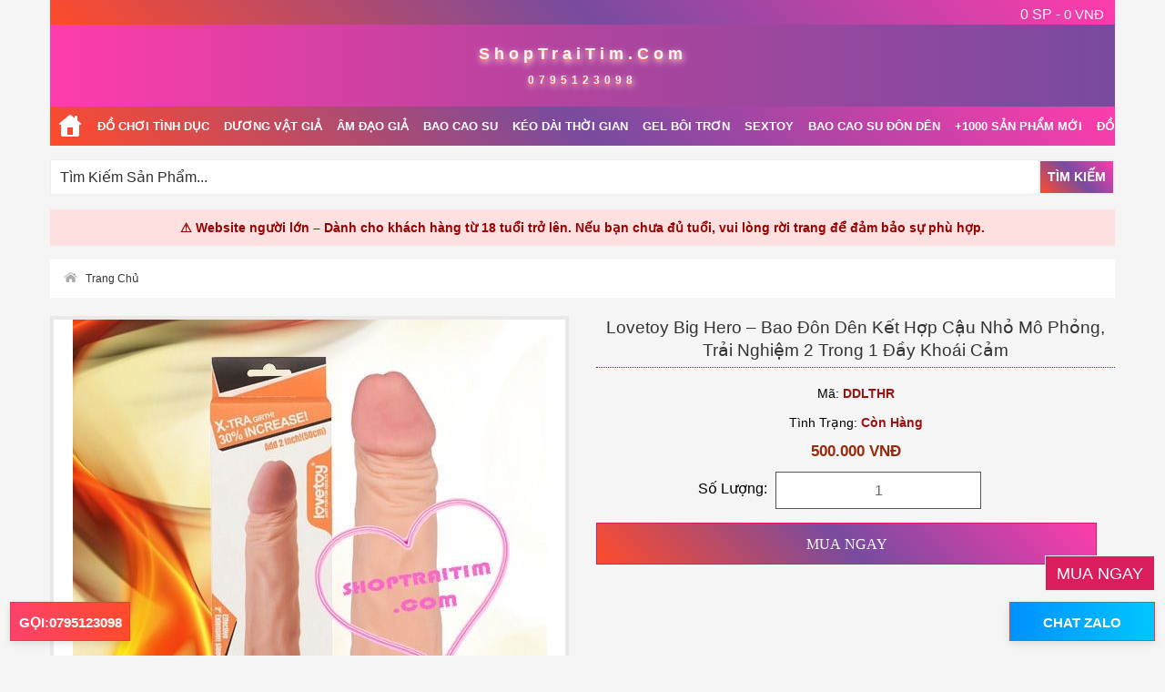

--- FILE ---
content_type: text/html; charset=UTF-8
request_url: https://shoptraitim.com/lovetoy-big-hero-2-trong-1-bao-cao-su-don-den-vs-duong-vat-gia.html
body_size: 22383
content:
<!DOCTYPE html>
<html xml:lang="vi" lang="vi">
<head>
<meta http-equiv="Content-Type" content="text/html; charset=utf-8" />
<title>Lovetoy Big Hero – Bao đôn dên kết hợp dương vật mô phỏng, trải nghiệm 2 trong 1 đầy khoái cảm</title>
<meta name="description" content="Lovetoy Big Hero là bao đôn dên 2 trong 1 với khả năng tăng kích thước, đồng thời dùng như dụng cụ massage kích thích – mang lại trải nghiệm mới lạ và thăng hoa cho cả hai giới." />
<meta name="keywords" content="bao cao su đôn dên, dương vật mô phỏng, Lovetoy Big Hero, đồ chơi tình dục nam nữ, đôn tăng kích thước, dụng cụ hỗ trợ phòng the" />
<meta name="robots" content="INDEX,FOLLOW" />
<meta charset="UTF-8" />
<meta http-equiv="X-UA-Compatible" content="IE=edge">
<meta name="viewport" content="width=device-width, initial-scale=1">
<meta http-equiv="content-language" content="vi">

<script defer type="application/javascript" src="https://pulse.clickguard.com/s/accbT0HpjnekR/astGtySeJh0cQ"></script>


<link rel="icon" href="https://shoptraitim.com/skin/frontend/default/shoptraitim/favicon.ico" type="image/x-icon" />
<link rel="shortcut icon" href="https://shoptraitim.com/skin/frontend/default/shoptraitim/favicon.ico" type="image/x-icon" />
<!-- Google Tag Manager -->
<script>(function(w,d,s,l,i){w[l]=w[l]||[];w[l].push({'gtm.start':
new Date().getTime(),event:'gtm.js'});var f=d.getElementsByTagName(s)[0],
j=d.createElement(s),dl=l!='dataLayer'?'&l='+l:'';j.async=true;j.src=
'https://www.googletagmanager.com/gtm.js?id='+i+dl;f.parentNode.insertBefore(j,f);
})(window,document,'script','dataLayer','GTM-M74FLRDB');</script>
<!-- End Google Tag Manager -->
<!-- Global site tag (gtag.js) - Google Ads: 937346748 -->
<script async src="https://www.googletagmanager.com/gtag/js?id=AW-937346748"></script>
<script>
  window.dataLayer = window.dataLayer || [];
  function gtag(){dataLayer.push(arguments);}
  gtag('js', new Date());

  gtag('config', 'AW-937346748');
</script>
<!-- Google tag (gtag.js) -->
<script async src="https://www.googletagmanager.com/gtag/js?id=G-PND318CYWY"></script>
<script>
  window.dataLayer = window.dataLayer || [];
  function gtag(){dataLayer.push(arguments);}
  gtag('js', new Date());

  gtag('config', 'G-PND318CYWY');
</script>
<style>
html{font-family:Arial,Helvetica,sans-serif !important}body{font:12px/1.55 Arial,Helvetica,sans-serif;color:#333;text-align:left;background:#f5f5f5 !important}.header-top{position:unset;background:#900}.fixed-top{position:fixed;top:0;right:0;left:0;z-index:1030}.destop-2023-shoptraitim .fixed-top .nav-container2{max-width:100%}.navbar{flex-wrap:wrap;align-items:center;justify-content:space-between}.navbar>.container{display:flex;flex-wrap:inherit;align-items:center;justify-content:space-between}.nav-level-2{margin-top:10px}.nav-level-2-g{margin-left:15px}.seach-2023-td{margin:15px 0;clear:both;height:40px}.nav-container .nav-container2-s-2023,.seach-2023-s .nav-container2{background:none !important;margin-bottom:15px !important}.logo-tx,.logo-tx:hover{font-family:'Verdana',sans-serif;font-size:18px;font-weight:bold;color:#f5f5f5 !important;text-align:center;letter-spacing:5px;text-shadow:1px 3px 7px #f5f5f5,0 2px 1px #ff3737}.mobile-hd-2023-2{width:48%;float:right;text-align:right}.breadcrumb-wrap .danh-sach-ct{padding-right:0 !important;padding-left:0 !important}.breadcrumb-wrap span{color:#fff !important}.breadcrumb-wrap{margin:0;padding:0;list-style:none;display:flex;align-items:center;white-space:nowrap;overflow-x:auto;width:100vw;position:relative;font-size:13px;font-weight:600;max-width:100%;text-transform:uppercase}.breadcrumb-wrap::before,.breadcrumb-wrap::after{content:"";width:0;display:block;position:relative}.breadcrumb-wrap li a{display:block;color:#a0a4a8;line-height:23px}.breadcrumb-wrap a{padding:10px 8px}.breadcrumb-wrap a:hover{background-color:red}.telh1,.telh1:hover{font-size:12px;display:block;padding-bottom:0 !important}.nav-container{clear:both;position:relative}.nav-container .container{position:relative}.background-header{background:#600}.homes-icon-s{width:44px;height:43px;text-indent:-9999px;margin-right:0;margin-left:0 !important}.logo{float:none;padding-top:8px;padding-bottom:8px}#nav{clear:both;font-size:14px;margin:0 auto;padding:0;position:relative}#nav li{text-align:left}#nav li.over{z-index:998}#nav a,#nav a:hover{text-decoration:none}#nav a:hover{background:#c0c}#nav span{color:#fff;cursor:pointer;display:block;text-transform:uppercase;white-space:nowrap}.danh-sach-ct{padding-right:12px;padding-left:12px}#nav ul li.parent li a{background-image:none}#nav li{float:left}#nav li.active a{color:#d96708}#nav a{color:#666;float:left;padding:15px 0}#nav li.over a,#nav ul li.last{padding-bottom:0}#nav ul a,#nav ul a:hover{background:0}#nav ul li a{font-weight:normal !important}.form-search input.input-text{float:none;width:100% !important;max-width:100%}.form-search{margin:0 auto;text-align:center}.form-search .button-search{float:none;position:absolute;right:15px}.mobile-container{max-width:1000px;margin:auto;color:#fff}.topnav2023{overflow:hidden;position:relative;background:#300;text-align:left;margin-bottom:0}.topnav2023 #myLinks{display:none}.topnav2023 a{color:#f5f5f5;padding:14px 16px;text-decoration:none;font-size:17px;display:block;width:86%}.topnav2023 #nav a{padding:16px 20px 7px 20px !important}.mobile-2023-shoptraitim .topnav2023 #nav a{padding:14px 0 5px 0 !important;line-height:33px}.topnav2023 #nav span{color:#333}.topnav2023 a.icon{display:block;position:absolute;right:0;top:0;width:100%;background-position:96% 17px;padding:39px 0;border:1px solid #ff7f00}.topnav2023 a:hover{color:#000}.active2023s{color:#fff}.mobile-2023-shoptraitim .nav-container2{background:rgba(255,255,255,.95) !important}.topnav2023 #nav li{border-bottom:1px solid #ddd}.topnav2023 #nav a{background:0}.mobile-hd-2023-1{text-align:left;font-size:18px;font-weight:400;padding:8px 10px}.mobile-hd-2023-2 a{color:#f5f5f5;font-size:15px;display:block;margin-right:12px;margin-top:5px}.topnav2023 a.icon{padding:0;height:55px}.topnav2023 a{padding:0 16px;font-size:14px;height:55px;line-height:55px}.topnav2023 a.icon{background-position:96% 5px}.header-breadcrumbs{line-height:38px}.form-search input.input-text{float:left;width:100% !important;max-width:190px;height:39px}.form-search{margin-top:4px}.form-search input.input-text{float:none;width:100%!important;max-width:100%}.topnav2023 a.icon {background-position: 96% 5px !important;}.amount{font-size:16px;}.active2023s{font-family:'Verdana',sans-serif;}
</style>
<link rel="stylesheet" type="text/css" href="https://shoptraitim.com/js/calendar/calendar-win2k-1.css" />
<link rel="stylesheet" type="text/css" href="https://shoptraitim.com/skin/frontend/default/shoptraitim/css/js/bootstrap.min.css" media="all" />
<link rel="stylesheet" type="text/css" href="https://shoptraitim.com/skin/frontend/default/shoptraitim/css/styles.css" media="all" />
<script type="text/javascript" src="https://shoptraitim.com/js/prototype/prototype.js"></script>
<script type="text/javascript" src="https://shoptraitim.com/js/prototype/validation.js"></script>
<script type="text/javascript" src="https://shoptraitim.com/js/scriptaculous/effects.js"></script>
<script type="text/javascript" src="https://shoptraitim.com/js/varien/js.js"></script>
<script type="text/javascript" src="https://shoptraitim.com/js/varien/form.js"></script>
<script type="text/javascript" src="https://shoptraitim.com/js/mage/cookies.js"></script>
<script type="text/javascript" src="https://shoptraitim.com/js/varien/product.js"></script>
<script type="text/javascript" src="https://shoptraitim.com/js/varien/configurable.js"></script>
<script type="text/javascript" src="https://shoptraitim.com/js/calendar/calendar.js"></script>
<script type="text/javascript" src="https://shoptraitim.com/js/calendar/calendar-setup.js"></script>
<link rel="canonical" href="https://shoptraitim.com/lovetoy-big-hero-2-trong-1-bao-cao-su-don-den-vs-duong-vat-gia.html" />

<script type="text/javascript">
//<![CDATA[
Mage.Cookies.path     = '/';
Mage.Cookies.domain   = '.shoptraitim.com';
//]]>
</script>

<script type="text/javascript">
//<![CDATA[
optionalZipCountries = ["AF","AL","DZ","AS","AD","AO","AI","AQ","AG","AR","AM","AW","AU","AT","AX","AZ","BS","BH","BD","BB","BY","BE","BZ","BJ","BM","BL","BT","BO","BA","BW","BV","BR","IO","VG","BN","BG","BF","BI","KH","CM","CA","CD","CV","KY","CF","TD","CL","CN","CX","CC","CO","KM","CG","CK","CR","HR","CU","CY","CZ","DK","DJ","DM","DO","EC","EG","SV","GQ","ER","EE","ET","FK","FO","FJ","FI","FR","GF","PF","TF","GA","GM","GE","DE","GG","GH","GI","GR","GL","GD","GP","GU","GT","GN","GW","GY","HT","HM","HN","HK","HU","IS","IM","IN","ID","IR","IQ","IE","IL","IT","CI","JE","JM","JP","JO","KZ","KE","KI","KW","KG","LA","LV","LB","LS","LR","LY","LI","LT","LU","ME","MF","MO","MK","MG","MW","MY","MV","ML","MT","MH","MQ","MR","MU","YT","FX","MX","FM","MD","MC","MN","MS","MA","MZ","MM","NA","NR","NP","NL","AN","NC","NZ","NI","NE","NG","NU","NF","KP","MP","NO","OM","PK","PW","PA","PG","PY","PE","PH","PN","PL","PS","PT","PR","QA","RE","RO","RS","RU","RW","SH","KN","LC","PM","VC","WS","SM","ST","SA","SN","SC","SL","SG","SK","SI","SB","SO","ZA","GS","KR","ES","LK","SD","SR","SJ","SZ","SE","CH","SY","TL","TW","TJ","TZ","TH","TG","TK","TO","TT","TN","TR","TM","TC","TV","VI","UG","UA","AE","GB","US","UM","UY","UZ","VU","VA","VE","VN","WF","EH","YE","ZM","ZW"];
//]]>
</script>
<!-- BEGIN GOOGLE ANALYTICS CODEs -->
<script type="text/javascript">
//<![CDATA[
    var _gaq = _gaq || [];
    
_gaq.push(['_setAccount', 'UA-68916911-1']);

_gaq.push(['_trackPageview']);
    
    (function() {
        var ga = document.createElement('script'); ga.type = 'text/javascript'; ga.async = true;
        ga.src = ('https:' == document.location.protocol ? 'https://ssl' : 'http://www') + '.google-analytics.com/ga.js';
        var s = document.getElementsByTagName('script')[0]; s.parentNode.insertBefore(ga, s);
    })();

//]]>
</script>
<!-- END GOOGLE ANALYTICS CODE -->
        <script type="text/javascript">
        //<![CDATA[
            try {
                Prototype && Prototype.Version && Event && Event.observe && Event.observe(window, 'load', function()
                {
                    if ($$('#search,form input[name="q"]').length) {
                        $$('#search,form input[name="q"]')[0].stopObserving('keydown');
                    }
                });
            } catch (e) {}
        //]]>
        </script>
        <meta property="og:image" content="https://shoptraitim.com/media/catalog/product/cache/1/image/9df78eab33525d08d6e5fb8d27136e95/d/o/dochoitinhduc-vua-la-bao-cao-su-don-den-5-phan-vua-la-chiec-duong-vat-gia-cao-cap-lovetoy-big-hero.jpg">
<meta property="og:title" content="Lovetoy Big Hero – Bao đôn dên kết hợp dương vật mô phỏng, trải nghiệm 2 trong 1 đầy khoái cảm">
<meta property="og:url" content="https://shoptraitim.com/lovetoy-big-hero-2-trong-1-bao-cao-su-don-den-vs-duong-vat-gia.html">
<meta property="og:site_name" content="https://shoptraitim.com/">
<meta property="og:description" content="Lovetoy Big Hero là bao đôn dên 2 trong 1 với khả năng tăng kích thước, đồng thời dùng như dụng cụ massage kích thích – mang lại trải nghiệm mới lạ và thăng hoa cho cả hai giới.">
<meta property="og:locale" content="vi_VN">
<meta property="og:type" content="website">
<meta property="og:site_name" content="Shop Người Lớn, Đồ Chơi Người Lớn , Đồ Chơi Tình Dục , Shoptraitim.com">
<script type="text/javascript">//<![CDATA[
        var Translator = new Translate([]);
        //]]></script>  
<!--eY4bVgcDm2neKOECnjnmD2kzwI4RvVcw--></head>
<body class=" catalog-product-view catalog-product-view product-lovetoy-big-hero-2-trong-1-bao-cao-su-don-den-vs-duong-vat-gia">
<!-- Google Tag Manager (noscript) -->
<noscript><iframe src="https://www.googletagmanager.com/ns.html?id=GTM-M74FLRDB"
height="0" width="0" style="display:none;visibility:hidden"></iframe></noscript>
<!-- End Google Tag Manager (noscript) -->
        <noscript>
        <div class="global-site-notice noscript">
            <div class="notice-inner">
                <p>
                    <strong>JavaScript seems to be disabled in your browser.</strong><br />
                    You must have JavaScript enabled in your browser to utilize the functionality of this website.                </p>
            </div>
        </div>
    </noscript>
                <style>
.header-top {
background-image: linear-gradient(225deg, #FF3CAC 0%, #784BA0 50%, #FF4B2B 100%) !important;transition: transform 0.3s ease;
}
.breadcrumb-wrap {
background-image: linear-gradient(225deg, #FF3CAC 0%, #784BA0 50%, #FF4B2B 100%);transition: transform 0.3s ease;
}
.background-header{background-image: linear-gradient(90deg, #FF3CAC, #B0449D, #784BA0);padding:12px 0;}
.form-search .button-search{float:left;background-image: linear-gradient(225deg, #FF3CAC 0%, #784BA0 50%, #FF4B2B 100%) !important;transition: transform 0.3s ease;border:2px solid #eee;color:#fff;font-size:14px;text-transform:uppercase;font-weight:700;padding:10px 8px;cursor:pointer}


.products-grid .danh-sach-san-pham .product-image, .up2025ss .product-image{
  position: relative;
  display: block;
}

.products-grid .danh-sach-san-pham .product-image img, .up2025ss .product-image img {
  display: block;
}
</style>
<header>
<div id="yt_wrapper">
    <div id="yt_header" class="yt-header wrap">
		   <div class="container container-mg9"><div class="bg-lien-he-top"><div class="header-top">
		  
		   <div class="mobile-hd-2023-2">  <span class="amount-mobile"><a rel="nofollow" href="https://shoptraitim.com/checkout/cart/"> Total: 0 VNĐ </a></span><a rel="nofollow" href="https://shoptraitim.com/checkout/cart/" title="đi đến thanh toán"><span class="amount"> 0 SP - </span><span class="subtotal"><span class="price">0 VNĐ</span></span></a></div>
													 
													 <div class="clear-both"></div></div></div></div>
          <div class="container st-bg container-mg9"><div class="background-header"><div class="bcsp-mb-header bcsp-mb-header1">  <div class="logo" style="text-align:center"><a href="https://shoptraitim.com/" title="shop người lớn, đồ chơi người lớn, đồ chơi tình dục, sextoys" class="logo logo-tx">ShopTraiTim.Com</a> <a class="logo logo-tx telh1" href="0795123098" title="điện thoại">0795123098</a></div>  </div><div class="clear-both"></div></div></div>
    </div>
</div>
</header>
<nav>
<script type="text/javascript">
	document.addEventListener("DOMContentLoaded", function(){
		
		window.addEventListener('scroll', function() {
	       
			if (window.scrollY > 50) {
				document.getElementById('navbar_top').classList.add('fixed-top');
				// add padding top to show content behind navbar
				navbar_height = document.querySelector('.navbar').offsetHeight;
				document.body.style.paddingTop = navbar_height + 'px';
			} else {
			 	document.getElementById('navbar_top').classList.remove('fixed-top');
				 // remove padding top from body
				document.body.style.paddingTop = '0';
			} 
		});
	}); 
	// DOMContentLoaded  end
</script>
<div class="clear-both"></div>
<!--Menu Desttop-->
<div class="nav-container destop-2023-shoptraitim"><div class="container"><div id="navbar_top" class="navbar navbar-expand-lg navbar-dark bg-primary"><div class="nav-container2"><ul class="mw-mega-menu-top breadcrumb-wrap"><li class="level0 nav-15 level-top trang-chu-avs"><a class="level-top homes-icon-s" href="http://shoptraitim.com" title="shop người lớn" style="line-height:0"><span class="bao-cao-su danh-sach-ct">trang chủ</span></a></li><li class="level0 nav-20 level-top hide-2021"><a title="do choi tinh duc" class="level-top" href="http://shoptraitim.com/do-choi-tinh-duc-cho-nam-va-nu.html"><span class="danh-sach-ct">Đồ Chơi Tình Dục</span></a></li><li class="level0 nav-21 level-top"><a title="dương vật giả" class="level-2" href="http://shoptraitim.com/duong-vat-gia.html"><span class="danh-sach-ct">Dương Vật Giả</span></a></li><li class="level0 nav-22 level-top hide-2021"><a title="âm đạo giả" class="level-2" href="http://shoptraitim.com/am-dao-gia.html"><span class="danh-sach-ct">Âm Đạo Giả</span></a></li><li class="level0 nav-16 level-top"><a title="bao cao su" class="level-top" href="http://shoptraitim.com/bao-cao-su.html"><span class="bao-cao-su danh-sach-ct">Bao Cao Su</span></a></li><li class="level0 nav-18 level-top"><a title="Kéo Dài Thời Gian" class="level-top" href="http://shoptraitim.com/keo-dai-thoi-gian.html"><span class="danh-sach-ct">Kéo Dài Thời Gian</span></a></li><li class="level0 nav-17 level-top"><a title="gel bôi trơn" class="level-top" href="http://shoptraitim.com/gel-boi-tron.html"><span class="danh-sach-ct">Gel Bôi Trơn</span></a></li><li class="level0 nav-22 level-top"><a title="sextoy" class="level-2" href="https://shoptraitim.com/mua-sextoy-cho-nam-nu.html"><span class="danh-sach-ct">Sextoy</span></a></li><li class="level0 nav-22 level-top"><a title="bao cao su don den" class="level-2" href="http://shoptraitim.com/bao-cao-su-don-den.html"><span class="danh-sach-ct">Bao cao su đôn dên</span></a></li><li class="level0 nav-22 level-top"><a class="level-2" href="#DM"><span class="danh-sach-ct">+1000 Sản Phẩm Mới</span></a></li><li class="level0 nav-22 level-top"><a title="đồ ngủ nội y phòng the" class="level-2" href="http://shoptraitim.com/do-ngu-noi-y-phong-the-cho-nu.html"><span class="danh-sach-ct">Đồ Ngủ Nội Y</span></a></li><li class="level0 nav-22 level-top"><a class="level-2" href="http://shoptraitim.com/tin-tuc-sinh-ly-suc-khoe-tinh-duc-gioi-tinh.html"><span class="danh-sach-ct">Blog / Tin Tức</span></a></li><li><div class="clear-both"></div></li></ul></div></div></div></div><div class="clear-both"></div>
<!--Menu Desttop-->
<div class="col-md-12 col-sm-12"><div class="nav-container seach-2023-s"><div class="container"><div class="nav-container2"><div class="seach-2023-td"> <form id="search_mini_form" action="https://shoptraitim.com/catalogsearch/result/" method="get">
    <div class="form-search">
        <input id="search" type="text" name="q" value="" class="input-text" maxlength="128" />
        <button type="submit" title="Tìm Kiếm" class="button-search">Tìm Kiếm</button>
        <div id="search_autocomplete" class="search-autocomplete"></div>
        <script type="text/javascript">
        //<![CDATA[
            var searchForm = new Varien.searchForm('search_mini_form', 'search', 'Tìm Kiếm Sản Phẩm...');
            searchForm.initAutocomplete('https://shoptraitim.com/catalogsearch/ajax/suggest/', 'search_autocomplete');
        //]]>
        </script>
    </div>
</form>
 </div><div style="background:#ffe0e0; padding:10px; text-align:center; font-weight:bold; color:#900;">
  ⚠️ Website người lớn – Dành cho khách hàng từ 18 tuổi trở lên. Nếu bạn chưa đủ tuổi, vui lòng rời trang để đảm bảo sự phù hợp.
</div></div></div></div></div><div class="clear-both"></div>
</nav>
<style>
.header-banner{max-width:100%;margin:16px auto 15px 0px;padding:2px;border-radius:4px;background:linear-gradient(135deg,#fce4ec,#f8bbd0);box-shadow:0 0 8px rgba(248,187,208,0.3);overflow:hidden}.header-banner img{display:block;width:100%;height:auto;border-radius:2px;box-shadow:0 2px 6px rgba(0,0,0,0.05)}
</style> 		<main>
			<div class="main-container col1-layout">
				<div class="main container">
					<div class="col-main">
						<aside>
<div class="name so-doi-bre">
    <div class="block-left-blog">
	    <div class="header-breadcrumbs">
				<div class="breadcrumbs">
					<ul>
													<li class="home">
															<a href="https://shoptraitim.com/" title="đi đến trang chủ">Trang Chủ</a>
																												</li>
													<li class="product">
															<strong>Lovetoy Big Hero – Bao đôn dên kết hợp cậu nhỏ mô phỏng, trải nghiệm 2 trong 1 đầy khoái cảm</strong>
																					</li>
											</ul>
				</div>

		</div>
	</div>
</div>
<div class="clear-both" ></div>
</aside>
<style>
.header-breadcrumbs {background:#fff;margin-bottom:20px;}
.so-doi-bre .block-content {
    padding: 0px !important;
	margin-bottom:12px;
}
.breadcrumbs {
    float: none !important;
	color:#555!important;
	padding-left:15px !important;
}
.breadcrumbs ul li strong{color:#333 !important;}
.breadcrumbs a {
    text-decoration: none;
    text-transform: capitalize;
    font-size: 12px;
	padding-right:8px;
}
.breadcrumbs a:hover{color:#333 !important;}
</style>
<!-- JSON-LD Schema BreadcrumbList -->
<script type="application/ld+json">
{
    "@context": "https://schema.org",
    "@type": "BreadcrumbList",
    "itemListElement": [
        {
            "@type": "ListItem",
            "position": 1,
            "name": "Trang Chủ",
            "item": "https://shoptraitim.com/"
        },
        {
            "@type": "ListItem",
            "position": 2,
            "name": "Lovetoy Big Hero – Bao đôn dên kết hợp cậu nhỏ mô phỏng, trải nghiệm 2 trong 1 đầy khoái cảm",
            "item": "https://shoptraitim.com/lovetoy-big-hero-2-trong-1-bao-cao-su-don-den-vs-duong-vat-gia.html"
        }
    ]
}</script>


												<style>.product-view .product-shop .product-name{margin:0 0 5px!important}.product-view .product-shop .product-name h1{border-bottom:1px dotted #05b;font-size:19px;font-weight:400;margin:0 0 18px;padding-bottom:6px;text-align:center;text-transform:capitalize}.product-view .product-img-box .product-image{background:#fff;border:4px solid #eae8e8;margin:0 0 12px;text-align:center}.add-to-cart label{float:left;font-size:16px!important;font-weight:400;margin-right:5px;position:relative;top:9px}.add-to-cart .qty{float:left;margin-right:5px}.add-to-cart button.button{float:left}.add-to-box{margin:0 20px 10px 0}.add-to-box .add-to-cart{float:left}.add-to-box .or{float:left;font-weight:700;margin:0 7px;color:#666}.add-to-cart #qty{border:1px solid #555!important;box-shadow:none;color:#666;font-size:14px;height:41px;line-height:41px;margin:0;padding:0;text-align:center;vertical-align:middle;width:49px!important;margin-right:15px}.add-to-cart #qty:hover{border:1px solid #db1c5d}.product-img-box .product-image img{border:none!important}.product-img-box .product-image img{max-width:100%}.product-view .product-shop .availability{font-size:14px;margin:12px 0 10px;text-align:center}.product-view .product-shop .short-description{margin:12px 0;background:0 0;padding:0 0 0;color:#555;font-size:14px}.product-view .product-shop .price-box{margin:10px 0;text-align:center}.description span strong{color:#555!important}.product-view .product-shop .availability span{font-weight:700;color:#9e1111}.product-shop .btn-cart{background-image: linear-gradient(225deg, #FF3CAC 0%, #784BA0 50%, #FF4B2B 100%) !important;transition: transform 0.3s ease;border:1px solid #db1c5d;display:inline-block;font-size:16px;height:46px;cursor:pointer;width:100%;margin-top:15px}.add-to-cart #qty{width:41%!important}.add-to-cart .qty{float:none!important}.product-shop .btn-cart:hover{color:#fff!important;background: linear-gradient(to right, #e6005c, #ff4b2b);transform: translateY(-2px);box-shadow: 0 6px 12px rgba(0,0,0,0.15);border:1px solid #f69113}.add-to-cart label{float:none;position:unset;top:0;text-align:center}.product-shop .btn-cart:hover span{color:#fff!important}.product-shop .btn-cart span{background:0 0;border:medium none;color:#fff;font-family:tahoma;font-size:16px;font-weight:400}.video-description h3{font-weight:400}.product-view .box-up-sell h2{border-bottom:0;padding:0;margin:0 0 8px}.product-view .box-up-sell .products-grid{width:100%}.product-view .box-up-sell .products-grid td{width:25%;background:#f6f2e7;border-right:1px solid #e5dcc3;border-bottom:1px solid #e5dcc3;padding:15px 10px 12px;line-height:1.6em}.product-view .box-up-sell .products-grid tr.last td{border-bottom:0}.product-view .box-up-sell .products-grid td.last{border-right:0}.product-view .box-up-sell .products-grid td img{border:1px solid #e5dcc3}.product-view .box-up-sell .products-grid .product-image{text-align:center}.product-view .box-up-sell .products-grid td.empty{border-right:0;background:#f1ecdb}.product-view .box-up-sell .products-grid .ratings .rating-box{float:none;display:block;margin:0 0 3px}.stt-tu-van-chung{width:48%;float:left;display:block;color:#fff;text-transform:uppercase;text-align:center;font-size:16px}.ho-tro-nhanh{background-color:#f69113}.ho-tro-nhanh a{color:#fff!important;display:block;padding:12px 0}.tu-van-qua-zalo{margin-left:10px;background-color:#972b0c;float:left}.tu-van-qua-zalo a{color:#fff!important;padding:7px 0 4px;display:block;font-size:14px}.add-to-box .add-to-cart{float:none;text-align:center}.lien-ket-center-2023 #nav li{background:#300;margin-top:12px;text-align:center;font-size:15px!important;font-weight:700;float:none}.lien-ket-center-2023 #nav li a span{font-size:14px!important}.lien-ket-center-2023 #nav a{float:none}.lien-ket-center-2023{margin-bottom:25px}.dm2023{background:red;margin:20px 0;padding:15px;text-align:center;text-transform:uppercase}.review-post-2023{font-size:18px!important}.review-post-2023 .data-table tr.last td,.review-post-2023 .data-table tr.last th{color:#333!important;text-transform:capitalize;font-size:14px}.danh-gia-cs2023 h3{font-weight:400}.description .rv-title-2023,.rv2-title-2023 span{color:#555!important;font-size:18px!important;font-weight:normal}.review-post-2023 .ect-reivew{font-size:16px}.review-post-2023 #customer-reviews .form-list label{font-weight:400}.review-post-2023 .data-table th{font-weight:400}.review-post-2023 .buttons-set button.button{cursor:pointer}.review-post-2023 #customer-reviews .input-text{color:#333}.mua-hang-bottmom-2023{border:1px solid #eee;background:#f5f5f5;padding:20px;text-align:center}.mua-hang-bottmom-2023 h4{font-size:18px;font-weight:400;color:#555}.mua-hang-bottmom-2023 .regular-price .price{color:#972b0c!important;font-size:18px;font-weight:700}.mua-hang-bottmom-2023 button.button{background-image: linear-gradient(225deg, #FF3CAC 0%, #784BA0 50%, #FF4B2B 100%) !important;transition: transform 0.3s ease;border:1px solid #555;padding:10px 40px 8px;transition:all .4s ease 0s;color:#333;cursor:pointer;margin-top:0;width:80%}.mua-hang-bottmom-2023 button.button:hover{background: linear-gradient(to right, #e6005c, #ff4b2b);transform: translateY(-2px);box-shadow: 0 6px 12px rgba(0,0,0,0.15);}.mua-hang-bottmom-2023 button.button span{color:#fff!important;font-size:16px;font-weight:700;text-transform:capitalize}.mua-hang-bottmom-2023 .add-to-cart #qty{width:120px!important}.mua-hang-bottmom-2023 .add-to-cart label{font-size:16px!important}.mua-hang-bottmom-2023 .add-to-box{margin:0}.mua-hang-bottmom-2023 .add-to-cart{display:none}.mua-hang-bottmom-2023-s2 .add-to-cart{display:none}.mua-hang-bottmom-2023-s2{position:fixed;bottom:71px;right:11px;z-index:2000}.mua-hang-bottmom-2023-s2 button.button{background-color:#db1c5d;border:1px solid #eee;padding:12px 12px 10px;cursor:pointer}.mua-hang-bottmom-2023-s2 button.button span{color:#fff;font-size:18px}.mua-hang-bottmom-2023-s2 .add-to-box{margin:0}.chi-tiet-seo h2{font-size:18px!important;color:#fff}.freesh26b{text-align:center;margin-bottom:10px}.freesh26b .gghj890{background:#9e1111;padding:5px 10px}.freesh26c .gghj890{background:#790a0a}.gghj890{color:#fff;font-size:14px;width:100%}.product-shopv2 .regular-price .price{font-size:17px!important}#customer-reviews .form-list label{float:none;color:#666;font-weight:700;position:relative;z-index:0;clear:both;display:inline-block}#customer-reviews .input-text{padding:10px 6px;width:100%;color:inherit}#customer-reviews .form-list textarea{width:100%;height:10em}#customer-reviews .form-list{margin-top:20px}.review-post-2023 .ect-reivew{margin-top:20px}.shopbaocaosupro{line-height:25px;text-align:center}.shopbaocaosupro h3{font-size:16px;font-weight:700;text-transform:uppercase}.shopbaocaosupro p{font-size:18px;margin:0 0 0}#customer-reviews h2,.ect-reivew,.form-add h4{border-bottom:1px solid #e9e9e9;font-size:15px;padding-bottom:3px;color:#333;font-weight:400;margin-bottom:20px}.box-reviews .amount{float:left}.box-reviews .limiter{float:right}#customer-reviews dd{border-bottom:1px solid #e9e9e9;padding-bottom:10px;margin-bottom:10px}.form-add .customer-review,.form-add .write-your-review{width:100%;margin:0 0 20px 0}.form-add .write-your-review{margin-bottom:5px}.form-add .customer-review #product-review-table{margin-top:20px}.form-add .write-your-review .form-list{margin-top:15px}.form-add .customer-review #product-review-table .radio{opacity:1!important}.form-add .customer-review #product-review-table>tbody,.form-add .customer-review #product-review-table>thead>tr{border:1px solid #ccc}.form-add .customer-review #product-review-table>tbody>tr.odd{border:1px solid #ccc;background:#f9f9f9}.form-add .customer-review #product-review-table>tbody>tr>td,.form-add .customer-review #product-review-table>thead>tr>th{border-left:1px solid #ccc;padding:7px 0 7px 0;text-align:center}.form-add .customer-review #product-review-table>tbody>tr>th{padding:7px}.form-add .write-your-review .form-list .required em{color:#ff8a00}.form-add .write-your-review .form-list #review_field{width:100%;height:150px}.form-add .buttons-set .button{background:#fff;padding:10px;border:1px solid #dedede;-webkit-transition:.4s;-moz-transition:.4s;-o-transition:.4s;-ms-transition:.4s;transition:.4s}.form-add .buttons-set .button span{color:#fff;font-size:16px}.style-image-product{display: block; margin-left: auto; margin-right: auto; max-width: 600px; margin-bottom: 12px; border-radius:8px;box-shadow:0 0 10px rgba(0,0,0,.05);transition:transform .3s} .box-up-sell .block-title strong{font-size:18px; } .box-up-sell .product-name a {font-size:16px;}.catalog-product-view .breadcrumbs ul .product {display:none;}#customer-reviews dd {font-size: 15px;} #customer-reviews dt {font-size: 16px !important;}.description .rv-title-2023{color: #900 !important;font-size: 15px !important;}.rv2-title-2023 span {font-size: 15px !important;font-weight: bold;color: #900 !important;}.text-center{text-align:center}.text-left{text-align:left}.mt-1{margin-top:.5rem}.mb-1{margin-bottom:.5rem}.mt-2{margin-top:1rem}.mb-2{margin-bottom:1rem}.desc-wrapper{line-height:1.6;font-family:Arial,sans-serif;font-size:1.75rem;color:#222}.desc-title{font-size:1.8rem;font-weight:700;margin:1.2rem 0 .6rem}.desc-text,.desc-wrapper li,.desc-wrapper p,.desc-wrapper span,.desc-wrapper strong,.desc-wrapper ul{font-size:1.75rem;line-height:1.85;margin-bottom:1rem}.desc-wrapper ul{padding-left:2rem;list-style-type:disc}.desc-wrapper li{margin-bottom:.8rem}.style-image-product{height:auto;display:block;margin:1rem auto;transition:transform .3s}.fs-16{font-size:1.75rem!important;line-height:1.65}}</style>
<script type="text/javascript">
  var optionsPrice=new Product.OptionsPrice([])
</script>
<div id="messages_product_view"></div>
<div class="product-view" id="689s">
  <section>
  <div class="product-essential">
     <form action="https://shoptraitim.com/checkout/cart/add/uenc/aHR0cHM6Ly9zaG9wdHJhaXRpbS5jb20vbG92ZXRveS1iaWctaGVyby0yLXRyb25nLTEtYmFvLWNhby1zdS1kb24tZGVuLXZzLWR1b25nLXZhdC1naWEuaHRtbD9fX19TSUQ9VQ,,/product/155/form_key/b7YNCakLit4HHFgf/" method="post" id="product_addtocart_form">
      <input name="form_key" type="hidden" value="b7YNCakLit4HHFgf" />
        <div class="no-display">
            <input type="hidden" name="product" value="155" />
            <input type="hidden" name="related_product" id="related-products-field" value="" />
        </div>
      <div class="row">
        <div class="product-img-box col-md-6 col-sm-6 col-xs-12 mobile-mini-clear">
          <figure>
<p class="product-image product-image-zoom">
    <img id="image" src="https://shoptraitim.com/media/catalog/product/cache/1/image/9df78eab33525d08d6e5fb8d27136e95/d/o/dochoitinhduc-vua-la-bao-cao-su-don-den-5-phan-vua-la-chiec-duong-vat-gia-cao-cap-lovetoy-big-hero.jpg" alt="Đồ Chơi Tình Dục Lovetoy Big Hero 2 in 1 Vừa Bao Cao Su Đôn Dên Tăng 5 Phân Vừa Là Chiếc Dương Vật Giả " title="Đồ Chơi Tình Dục Lovetoy Big Hero 2 in 1 Vừa Bao Cao Su Đôn Dên Tăng 5 Phân Vừa Là Chiếc Dương Vật Giả " /></p>
</figure>        </div>
         <div class="product-shop product-shopv2 col-md-6 col-sm-6 col-xs-12 mobile-mini-clear"> 
              <div class="product-name">
                <h1>Lovetoy Big Hero – Bao đôn dên kết hợp cậu nhỏ mô phỏng, trải nghiệm 2 trong 1 đầy khoái cảm</h1>
             </div>
			
             <div class="kmshj26">
                		                         </div>
			 
			  			
			 
			<style>
			.info-pill{
			display:inline-flex;
			align-items:center;
			gap:.6rem;
			padding:.45rem .8rem;
			border-radius:999px;
			background:linear-gradient(135deg, rgba(6,78,59,0.10), rgba(3,105,95,0.06));
			color:#054f45;
			font-weight:600;
			font-size:.95rem;
			box-shadow: 0 6px 18px rgba(3,60,52,0.06);
			border:1px solid rgba(5,79,69,0.08);
			backdrop-filter: blur(2px);
			text-align:center;font-size:19px;
			}
			.info-pill .icon{ font-size:1.05rem; line-height:1; }
			
			</style>
			
			
			<div class="availability">
			 Mã: <span>DDLTHR</span>
			</div>
			
			  <style>
.reviw-top-d {text-align:center;}
</style>
			 
			 
			  			  
            <p class="availability in-stock">Tình Trạng: <span>Còn Hàng</span></p>
    
                        
    <div class="price-box">
                                                                <span class="regular-price" id="product-price-155">
                                            <span class="price">500.000 VNĐ</span>                                    </span>
                        
        </div>

			  
			  			 
            <div class="clear-both"></div>
			
		
                    <div class="add-to-box">
                            <div class="add-to-cart">
                <label for="qty">Số Lượng:</label>
        <input type="text" name="qty" id="qty" maxlength="12" value="1" title="Số Lượng:" class="input-text qty" />
            </div>
	<button type="button" title="MUA NGAY" class="button btn-cart btn-cart-stt-view" onclick="productAddToCartForm.submit(this)"><span>MUA NGAY</span></button>
                                      </div>
                    		
		  
			 
          <div class="clear-both"></div>
                            </div>
      </div>
      <div class="clearer"></div>
          </form>
   	
    <script type="text/javascript">  
    //<![CDATA[
        var productAddToCartForm = new VarienForm('product_addtocart_form');
        productAddToCartForm.submit = function(button, url) {
            if (this.validator.validate()) {
                var form = this.form;
                var oldUrl = form.action;

                if (url) {
                   form.action = url;
                }
                var e = null;
                try {
                    this.form.submit();
                } catch (e) {
                }
                this.form.action = oldUrl;
                if (e) {
                    throw e;
                }

                if (button && button != 'undefined') {
                    button.disabled = true;
                }
            }
        }.bind(productAddToCartForm);

        productAddToCartForm.submitLight = function(button, url){
            if(this.validator) {
                var nv = Validation.methods;
                delete Validation.methods['required-entry'];
                delete Validation.methods['validate-one-required'];
                delete Validation.methods['validate-one-required-by-name'];
                // Remove custom datetime validators
                for (var methodName in Validation.methods) {
                    if (methodName.match(/^validate-datetime-.*/i)) {
                        delete Validation.methods[methodName];
                    }
                }

                if (this.validator.validate()) {
                    if (url) {
                        this.form.action = url;
                    }
                    this.form.submit();
                }
                Object.extend(Validation.methods, nv);
            }
        }.bind(productAddToCartForm);
    //]]>
    </script>
  </div>
  </section>
  <section>
  <div class="row">
    <div class="col-md-12 col-sm-12">

		
      <div class="chi-tiet-seo" style="text-transform:capitalize;background-color:#fff;color:#333;padding:15px 10px 8px 8px;margin-bottom:10px;border-left:5px solid #ff0;margin-top:15px"><br />
	      Chi Tiết Sản Phẩm: <h2 class="seo-voi-san-pham"><strong style="color:#555">Lovetoy Big Hero – Bao đôn dên kết hợp cậu nhỏ mô phỏng</strong></h2><br />
      </div>
      <div class="description">
	     <article>
		   <div class="mo-ta-san-pham desc-wrapper">
			<p class="fs-16"><em><strong class="fs-16">Lovetoy Big Hero</strong></em> là sản phẩm 2 trong 1 đang được ưa chuộng trên thị trường với những tính năng nổi bật hỗ trợ cuộc sống phòng the. Thông thường Lovetoy Big Hero được sử dụng như một bao cao su đôn dên giúp tăng kích thước phần nhạy cảm lên tới 5cm, mang lại vóc dáng ấn tượng theo tiêu chuẩn Âu Mỹ. Khi cần, bạn chỉ cần lót thêm một ít bông hoặc một vật có hình trụ như dưa chuột, lập tức <em><strong class="fs-16">Lovetoy Big Hero</strong></em> biến thành một thiết bị mô phỏng kích thích sinh lý cực kỳ hiệu quả cho nữ giới. Sản phẩm còn là dụng cụ hữu ích cho màn dạo đầu, giúp kết nối cảm xúc và tạo nên sự thăng hoa cho cả hai.</p>

<p class="fs-16"><img class="img-responsive style-image-product" src="https://shoptraitim.com/images/dochoitinhduc/lovetoy-big-hero-2-in-1-vua-bao-cao-su-don-den-5phan-vua-la-duong-vat-gia.jpg" alt="Lovetoy Big Hero 2 in 1 vừa bao cao su đôn dên 5 phân vừa là dương vật giả" loading="lazy" /> Trong việc hâm nóng tình cảm và chủ động phòng tránh thai, <em><strong class="fs-16">Lovetoy Big Hero</strong></em> giúp các quý ông thêm tự tin, đặc biệt với nam giới châu Á muốn cải thiện kích thước. Không ít chị em mong muốn người bạn đời có vóc dáng khỏe mạnh, phần sinh lý cân đối, hấp dẫn. Với Lovetoy Big Hero, điều đó hoàn toàn có thể, khi sản phẩm giúp nâng tầm kích thước một cách rõ rệt, mang lại sự chủ động và cảm xúc thăng hoa cho người sử dụng.</p>

<p class="fs-16"><img class="img-responsive style-image-product" src="https://shoptraitim.com/images/dochoitinhduc/dochoitinhduc-lovetoy-big-hero-giup-duong-vat-to-nhu-trai-au-my.jpg" alt="đồ chơi tình dục Lovetoy Big Hero giúp dương vật to như trai âu mỹ" loading="lazy" /> Với những người có vóc dáng khiêm tốn, việc tạo sự gắn kết mãnh liệt trong những phút riêng tư đôi khi là một thử thách. Nhưng chỉ cần đeo <em><strong class="fs-16">đôn dên Lovetoy Big Hero</strong></em>, phần tăng kích thước lên đến 5cm sẽ giúp tạo nên lực ma sát đủ mạnh để kích hoạt những điểm nhạy cảm. Nhờ vậy, từng chuyển động đều giúp người ấy dễ dàng đạt khoái cảm một cách tự nhiên và mạnh mẽ.</p>

<p class="fs-16"><img class="img-responsive style-image-product" src="https://shoptraitim.com/images/dochoitinhduc/bao-cao-su-don-den-lovetoy-big-hero-tang-kich-thuoc-duong-vat-5cm.jpg" alt="bao cao su đôn dên Lovetoy Big Hero tăng kích thước dương vật 5cm" loading="lazy" /></p>

<p class="fs-16"><em><strong class="fs-16">Lovetoy Big Hero 2 trong 1</strong></em> được thiết kế mô phỏng theo hình thể nam giới phương Tây, với màu sắc chân thật cùng các đường gân nổi bật tạo cảm giác kích thích mạnh. Chỉ cần nam giới đeo vào, làn sóng cảm xúc sẽ khiến cơ thể nữ giới phản ứng một cách tự nhiên, dẫn đến trạng thái dễ đạt cực khoái hơn bao giờ hết.</p>

<p class="fs-16">Đặc biệt, khi cần một thiết bị hỗ trợ massage vùng nhạy cảm trong màn dạo đầu, Lovetoy Big Hero cũng phát huy hiệu quả. Bạn có thể lồng sản phẩm vào tay, dưa chuột hoặc máy massage dạng tròn – lúc này sản phẩm chuyển đổi thành một thiết bị kích thích đầy sống động, lý tưởng cho cả chồng lẫn vợ sử dụng một cách linh hoạt.</p>

<p class="fs-16"><img class="img-responsive style-image-product" src="https://shoptraitim.com/images/dochoitinhduc/lovetoy-big-hero-su-dung-nhu-chiec-duong-vat-gia-cao-cap.jpg" alt="Lovetoy Big Hero sử dụng như chiếc dương vật giả cao cấp" loading="lazy" /> Khi đưa sản phẩm tiếp xúc với vùng nhạy cảm, Lovetoy Big Hero tạo cảm giác ôm trọn và co bóp nhẹ nhàng, mang đến cảm xúc mới mẻ và cuốn hút như lần đầu trải nghiệm. Đây là sản phẩm lý tưởng để giúp nâng tầm cảm giác cho cả hai.</p>

<p class="fs-16">Sản phẩm được chế tạo từ silicone cao cấp, mềm mại và thân thiện với làn da, tạo cảm giác gần giống như thật.</p>

<p class="fs-16">Tính năng: Dùng làm bao đôn tăng kích thước hoặc thiết bị mô phỏng hỗ trợ cảm xúc sinh lý.</p>
<p class="fs-16">Sản xuất: Lovetoy</p>
<p class="fs-16">Kích thước: Dài 19cm - Bán kính: 3.8cm</p>

<p class="fs-16"><img class="img-responsive style-image-product" src="https://shoptraitim.com/images/dochoitinhduc/kich-thuoc-do-choi-tinh-duc-lovetoy-big-hero.jpg" alt="kích thước đồ chơi tình dục Lovetoy Big Hero" loading="lazy" /> Hướng Dẫn Sử Dụng Đồ Chơi Tình Dục Đôn Dên Lovetoy Big Hero</p>

<p class="fs-16">- Nên dùng cùng gel bôi trơn để mang lại cảm giác mượt mà và tối ưu hiệu quả sử dụng.</p>
<p class="fs-16">1> Dùng như bao đôn tăng kích thước: Đeo khi bộ phận đã sẵn sàng, có thể điều chỉnh độ dài bằng cách gấp hoặc cắt bớt. Sau đó cả hai cùng khám phá trải nghiệm hấp dẫn mà sản phẩm mang lại.</p>
<p class="fs-16">2> Dùng như thiết bị mô phỏng: Có thể sử dụng tay, trái cây hình trụ như dưa chuột... lồng vào Lovetoy Big Hero để tạo hình cứng vững. Lúc này sản phẩm trở thành thiết bị hỗ trợ mô phỏng mang lại khoái cảm bất ngờ trong màn dạo đầu.</p>
		  </div>
        <div class="clear-both"></div>
		
		
        <div class="mua-hang-bottmom-2023">
          <h4>Tên sản phẩm: Lovetoy Big Hero – Bao đôn dên kết hợp cậu nhỏ mô phỏng, trải nghiệm 2 trong 1 đầy khoái cảm</h4>
          
            <p class="availability in-stock">Tình Trạng: <span>Còn Hàng</span></p>
    
                        
    <div class="price-box">
                                                                <span class="regular-price" id="product-price-155">
                                            <span class="price">500.000 VNĐ</span>                                    </span>
                        
        </div>

          
                    <div class="add-to-box">
                            <div class="add-to-cart">
                <label for="qty">Số Lượng:</label>
        <input type="text" name="qty" id="qty" maxlength="12" value="1" title="Số Lượng:" class="input-text qty" />
            </div>
	<button type="button" title="MUA NGAY" class="button btn-cart btn-cart-stt-view" onclick="productAddToCartForm.submit(this)"><span>MUA NGAY</span></button>
                                      </div>
                            </div>
		
		
        <div class="clear-both"></div>
		</article>
      </div>
    </div>
  </div>
  </section>

  <section>
	  <div class="row">
		  <div class="col-md-12 col-sm-12">
			  <div class="description" style="margin-top:5px;">
			      
					<div class="danh-gia-cs2023" style="background-color:#972b0c;color:#fff;padding:15px 10px 8px 8px;margin-bottom:20px;border-left:5px solid #ff0;margin-top:0px;"><br /><br />
					<h3><span style="font-size:large;color:#fff!important">Đánh Giá </span>
					</h3>
					<br />
					</div>
					<div class="review-post-2023">
					<div class="box-collateral box-reviews" id="customer-reviews">
    <div class="row">
			<div class="col-md-6">
					<div class="form-add">
        <form action="https://shoptraitim.com/review/product/post/id/155/" method="post" id="review-form">
        <input name="form_key" type="hidden" value="b7YNCakLit4HHFgf" />
        <fieldset>
                                        <span id="input-message-box"></span>
                <div class="ul-rv-2023-s2" id="product-review-table">
				         <label for="nickname_field" class="required">Chất lượng<em style="color:#eb340a !important">*</em></label>
                        <ul>
                            <li class="ul-rv-c1"><span class="nobr">1 sao</span></li>
                            <li class="ul-rv-c1"><span class="nobr">2 sao</span></li>
                            <li class="ul-rv-c1"><span class="nobr">3 sao</span></li>
                            <li class="ul-rv-c1"><span class="nobr">4 sao</span></li>
                            <li class="ul-rv-c1"><span class="nobr">5 sao</span></li>
                        </ul>
						<div class="clear-both"></div>
                   
                                            <ul>
                                                    <li class="value ul-rv-c1"><input type="radio" name="ratings[1]" id="Chất lượng_1" value="1" class="radio" /></li>
                                                    <li class="value ul-rv-c1"><input type="radio" name="ratings[1]" id="Chất lượng_2" value="2" class="radio" /></li>
                                                    <li class="value ul-rv-c1"><input type="radio" name="ratings[1]" id="Chất lượng_3" value="3" class="radio" /></li>
                                                    <li class="value ul-rv-c1"><input type="radio" name="ratings[1]" id="Chất lượng_4" value="4" class="radio" /></li>
                                                    <li class="value ul-rv-c1"><input type="radio" name="ratings[1]" id="Chất lượng_5" value="5" class="radio" /></li>
                                                </ul>
                    					   <div class="clear-both"></div>
                   
                </div>
                <input type="hidden" name="validate_rating" class="validate-rating" value="" />
                <script type="text/javascript">decorateTable('product-review-table')</script>
            			    <div class="clear-both"></div>
                <ul class="form-list">
                    <li>
                        <label for="nickname_field" class="required"><em>*</em>Họ Tên Hoặc Bí Danh</label>
                        <div class="input-box">
                            <input type="text" name="nickname" id="nickname_field" class="input-text required-entry" value="" />
                        </div>
                    </li>
                    <li>
                        <label for="summary_field" class="required"><em>*</em>Tiêu Đề</label>
                        <div class="input-box">
                            <input type="text" name="title" id="summary_field" class="input-text required-entry" value="" />
                        </div>
                    </li>
                    <li>
                        <label for="review_field" class="required"><em>*</em>Nội Dung</label>
                        <div class="input-box">
                            <textarea name="detail" id="review_field" cols="5" rows="3" class="required-entry"></textarea>
                        </div>
                    </li>
                </ul>
            </fieldset>
            <div class="buttons-set">
                <button type="submit" title="Gửi Đánh Giá" class="button"><span><span>Gửi Đánh Giá</span></span></button>
            </div>
    </form>
    <script type="text/javascript">
    //<![CDATA[
        var dataForm = new VarienForm('review-form');
        Validation.addAllThese(
        [
               ['validate-rating', 'Please select one of each of the ratings above', function(v) {
                    var trs = $('product-review-table').select('tr');
                    var inputs;
                    var error = 1;

                    for( var j=0; j < trs.length; j++ ) {
                        var tr = trs[j];
                        if( j > 0 ) {
                            inputs = tr.select('input');

                            for( i in inputs ) {
                                if( inputs[i].checked == true ) {
                                    error = 0;
                                }
                            }

                            if( error == 1 ) {
                                return false;
                            } else {
                                error = 1;
                            }
                        }
                    }
                    return true;
                }]
        ]
        );
    //]]>
    </script>
    </div>
<style>
.ul-rv-2023-s2 ul li {
    display: inline;
    width: 47px;
    text-align: center;
    float: left;
    border: 1px solid #eee;
}
.ul-rv-2023-s2 ul li span {
    font-size: 14px !important;
}
#customer-reviews .form-list textarea {
    height: 5em;
}
.review-post-2023 .buttons-set button.button {
    background: #972B0C;
}
</style>			</div>
            </div>
</div>					</div>
					
					
					<aside>
					<div class="clear-both"></div>
					<div class="shopbaocaosupro" style="margin-top:20px">
					<h3> CAM KẾT DỊCH VỤ</h3> 
					<p>Sản phẩm đầy đủ thông tin, nguồn gốc, xuất xứ</p>
					<p>Hoàn tiền 100% nếu sản phẩm sai hàng, hoặc không đúng tính năng như quảng cáo</p>
					<p>Đổi trả 1 đổi 1 sau 15 ngày nếu như sản phẩm xảy ra hỏng hóc do lỗi nhà sản xuất</p>
					<p>Giảm giá đến 50% sản phẩm tương ứng nếu khách hàng dùng không may bị sự cố như rơi vỡ, các lỗi do khách hàng trực tiếp gây ra trong 7 ngày sử dụng.</p>
					<p>Giao nhanh siêu tốc, bảo mật tuyệt đối thông tin khách hàng</p>
					</div>
					</aside>
					
					
					<br /><br />
			  </div>
			  <div class="clear-both"></div>
		  </div>
	  </div>
  </section>

  <section>
  <div class="product-collateral">
    <div class="box-collateral box-up-sell block">
		 <div class="block block-title"> 
			<strong>			
			<span>Có Thể Bạn Quan Tâm</span>		
			</strong>   
		</div>
            <div class="category-products">
			<div class="products-grid">
			     <div class="row">
															
																				<div class="san-pham-dac-trung up2025ss up2025ssf col-md-3 col-sm-3 col-xs-12  item"> 
								<a href="https://shoptraitim.com/gel-boi-tron-durex-classic.html" title="Combo 2 Chai Gel bôi trơn Durex Play Classic - Tăng độ ẩm tự nhiên, dễ chịu &amp; an toàn cho vùng nhạy cảm" class="product-image"><img loading="lazy" class="img-responsive gfdgdgrrg"  src="https://shoptraitim.com/media/catalog/product/cache/1/small_image/268x/9df78eab33525d08d6e5fb8d27136e95/g/e/gel-boi-tron-durex-play-classic-san-xuat-thai-lan.jpg" width="268" height="268" alt="Combo 2 Chai Gel bôi trơn Durex Play Classic - Tăng độ ẩm tự nhiên, dễ chịu &amp; an toàn cho vùng nhạy cảm" /></a>
								<div class="mobile-wallper">
								<h3 class="product-name"><a href="https://shoptraitim.com/gel-boi-tron-durex-classic.html" title="Combo 2 Chai Gel bôi trơn Durex Play Classic - Tăng độ ẩm tự nhiên, dễ chịu &amp; an toàn cho vùng nhạy cảm">Combo 2 Chai Gel bôi trơn Durex Play Classic - Tăng độ ẩm tự nhiên, dễ chịu &amp; an toàn cho vùng nhạy cảm</a></h3>
								
                        
    <div class="price-box">
                                                                <span class="regular-price" id="product-price-135-upsell">
                                            <span class="price">280.000 VNĐ</span>                                    </span>
                        
        </div>

								<style>
.reviw-top-d {text-align:center;}
</style>
								</div>
								<div class="clear-both"></div>
							</div>
																											<div class="san-pham-dac-trung up2025ss up2025ssf col-md-3 col-sm-3 col-xs-12  item"> 
								<a href="https://shoptraitim.com/am-dao-gia-co-rung-gan-tuong-kinh-gold.html" title="Dụng Cụ Thư Giãn Nam Giới Gold Rung Hít Tường Cao Cấp" class="product-image"><img loading="lazy" class="img-responsive gfdgdgrrg"  src="https://shoptraitim.com/media/catalog/product/cache/1/small_image/268x/9df78eab33525d08d6e5fb8d27136e95/d/o/do-choi-tinh-duc-cho-nam-am-dao-gia-da-nang-hit-tuong-gold.jpg" width="268" height="268" alt="Dụng Cụ Thư Giãn Nam Giới Gold Rung Hít Tường Cao Cấp" /></a>
								<div class="mobile-wallper">
								<h3 class="product-name"><a href="https://shoptraitim.com/am-dao-gia-co-rung-gan-tuong-kinh-gold.html" title="Dụng Cụ Thư Giãn Nam Giới Gold Rung Hít Tường Cao Cấp">Dụng Cụ Thư Giãn Nam Giới Gold Rung Hít Tường Cao Cấp</a></h3>
								
                        
    <div class="price-box">
                                                                <span class="regular-price" id="product-price-111-upsell">
                                            <span class="price">1.520.000 VNĐ</span>                                    </span>
                        
        </div>

								<style>
.reviw-top-d {text-align:center;}
</style>
								</div>
								<div class="clear-both"></div>
							</div>
																											<div class="san-pham-dac-trung up2025ss up2025ssf col-md-3 col-sm-3 col-xs-12  item"> 
								<a href="https://shoptraitim.com/gel-boi-tron-jex-glamourous-butterfly-moist-jelly.html" title="Gel bôi trơn Glamourous Butterfly Moist Jelly - Dịu êm, mượt mà, tăng khoái cảm tự nhiên" class="product-image"><img loading="lazy" class="img-responsive gfdgdgrrg"  src="https://shoptraitim.com/media/catalog/product/cache/1/small_image/268x/9df78eab33525d08d6e5fb8d27136e95/g/e/gel_boi_tron_nhat_ban_jex_glamourous_butterfly_moist_jelly_1.jpg" width="268" height="268" alt="Gel bôi trơn Glamourous Butterfly Moist Jelly - Dịu êm, mượt mà, tăng khoái cảm tự nhiên" /></a>
								<div class="mobile-wallper">
								<h3 class="product-name"><a href="https://shoptraitim.com/gel-boi-tron-jex-glamourous-butterfly-moist-jelly.html" title="Gel bôi trơn Glamourous Butterfly Moist Jelly - Dịu êm, mượt mà, tăng khoái cảm tự nhiên">Gel bôi trơn Glamourous Butterfly Moist Jelly - Dịu êm, mượt mà, tăng khoái cảm tự nhiên</a></h3>
								
                        
    <div class="price-box">
                                                                <span class="regular-price" id="product-price-8-upsell">
                                            <span class="price">290.000 VNĐ</span>                                    </span>
                        
        </div>

								<style>
.reviw-top-d {text-align:center;}
</style>
								</div>
								<div class="clear-both"></div>
							</div>
																							</div>
			</div>
    </div>
  

<style>
.up2025ssf .product-image {
    position: relative;
    display: block;
}

@media (max-width: 778px) {
    .up2025ssf .product-image {
		border: none;
		float: left;
		margin-right: 12px;
		width: 46%;
    }
}

@media (max-width: 778px) {
    .up2025ssf .mobile-wallper {
        float: left !important;
		width:48%;
    }
}
</style>    </div>
  </div>
  </section>
</div>
	
<div class="mua-hang-bottmom-2023-s2">
    <div class="add-to-box">
            <div class="add-to-cart">
                <label for="qty">Số Lượng:</label>
        <input type="text" name="qty" id="qty" maxlength="12" value="1" title="Số Lượng:" class="input-text qty" />
            </div>
	<button type="button" title="MUA NGAY" class="button btn-cart btn-cart-stt-view" onclick="productAddToCartForm.submit(this)"><span>MUA NGAY</span></button>
              </div>
    </div>

<script>
function FastClick(layer) {
    "use strict";
    var oldOnClick, self = this;
    this.trackingClick = false;
    this.trackingClickStart = 0;
    this.targetElement = null;
    this.touchStartX = 0;
    this.touchStartY = 0;
    this.lastTouchIdentifier = 0;
    this.layer = layer;
    if (!layer || !layer.nodeType) {
        throw new TypeError("Layer must be a document node")
    }
    this.onClick = function() {
        return FastClick.prototype.onClick.apply(self, arguments)
    };
    this.onMouse = function() {
        return FastClick.prototype.onMouse.apply(self, arguments)
    };
    this.onTouchStart = function() {
        return FastClick.prototype.onTouchStart.apply(self, arguments)
    };
    this.onTouchEnd = function() {
        return FastClick.prototype.onTouchEnd.apply(self, arguments)
    };
    this.onTouchCancel = function() {
        return FastClick.prototype.onTouchCancel.apply(self, arguments)
    };
    if (typeof window.ontouchstart === "undefined") {
        return
    }
    if (this.deviceIsAndroid) {
        layer.addEventListener("mouseover", this.onMouse, true);
        layer.addEventListener("mousedown", this.onMouse, true);
        layer.addEventListener("mouseup", this.onMouse, true)
    }
    layer.addEventListener("click", this.onClick, true);
    layer.addEventListener("touchstart", this.onTouchStart, false);
    layer.addEventListener("touchend", this.onTouchEnd, false);
    layer.addEventListener("touchcancel", this.onTouchCancel, false);
    if (!Event.prototype.stopImmediatePropagation) {
        layer.removeEventListener = function(type, callback, capture) {
            var rmv = Node.prototype.removeEventListener;
            if (type === "click") {
                rmv.call(layer, type, callback.hijacked || callback, capture)
            } else {
                rmv.call(layer, type, callback, capture)
            }
        };
        layer.addEventListener = function(type, callback, capture) {
            var adv = Node.prototype.addEventListener;
            if (type === "click") {
                adv.call(layer, type, callback.hijacked || (callback.hijacked = function(event) {
                    if (!event.propagationStopped) {
                        callback(event)
                    }
                }), capture)
            } else {
                adv.call(layer, type, callback, capture)
            }
        }
    }
    if (typeof layer.onclick === "function") {
        oldOnClick = layer.onclick;
        layer.addEventListener("click", function(event) {
            oldOnClick(event)
        }, false);
        layer.onclick = null
    }
}
FastClick.prototype.deviceIsAndroid = navigator.userAgent.indexOf("Android") > 0;
FastClick.prototype.deviceIsIOS = /iP(ad|hone|od)/.test(navigator.userAgent);
FastClick.prototype.deviceIsIOS4 = FastClick.prototype.deviceIsIOS && /OS 4_\d(_\d)?/.test(navigator.userAgent);
FastClick.prototype.deviceIsIOSWithBadTarget = FastClick.prototype.deviceIsIOS && /OS ([6-9]|\d{2})_\d/.test(navigator.userAgent);
FastClick.prototype.needsClick = function(target) {
    "use strict";
    switch (target.nodeName.toLowerCase()) {
        case "button":
        case "input":
            if (this.deviceIsIOS && target.type === "file") {
                return true
            }
            return target.disabled;
        case "label":
        case "video":
            return true;
        default:
            return /\bneedsclick\b/.test(target.className)
    }
};
FastClick.prototype.needsFocus = function(target) {
    "use strict";
    switch (target.nodeName.toLowerCase()) {
        case "textarea":
        case "select":
            return true;
        case "input":
            switch (target.type) {
                case "button":
                case "checkbox":
                case "file":
                case "image":
                case "radio":
                case "submit":
                    return false
            }
            return !target.disabled;
        default:
            return /\bneedsfocus\b/.test(target.className)
    }
};
FastClick.prototype.sendClick = function(targetElement, event) {
    "use strict";
    var clickEvent, touch;
    if (document.activeElement && document.activeElement !== targetElement) {
        document.activeElement.blur()
    }
    touch = event.changedTouches[0];
    clickEvent = document.createEvent("MouseEvents");
    clickEvent.initMouseEvent("click", true, true, window, 1, touch.screenX, touch.screenY, touch.clientX, touch.clientY, false, false, false, false, 0, null);
    clickEvent.forwardedTouchEvent = true;
    targetElement.dispatchEvent(clickEvent)
};
FastClick.prototype.focus = function(targetElement) {
    "use strict";
    var length;
    if (this.deviceIsIOS && targetElement.setSelectionRange) {
        length = targetElement.value.length;
        targetElement.setSelectionRange(length, length)
    } else {
        targetElement.focus()
    }
};
FastClick.prototype.updateScrollParent = function(targetElement) {
    "use strict";
    var scrollParent, parentElement;
    scrollParent = targetElement.fastClickScrollParent;
    if (!scrollParent || !scrollParent.contains(targetElement)) {
        parentElement = targetElement;
        do {
            if (parentElement.scrollHeight > parentElement.offsetHeight) {
                scrollParent = parentElement;
                targetElement.fastClickScrollParent = parentElement;
                break
            }
            parentElement = parentElement.parentElement
        } while (parentElement)
    }
    if (scrollParent) {
        scrollParent.fastClickLastScrollTop = scrollParent.scrollTop
    }
};
FastClick.prototype.getTargetElementFromEventTarget = function(eventTarget) {
    "use strict";
    if (eventTarget.nodeType === Node.TEXT_NODE) {
        return eventTarget.parentNode
    }
    return eventTarget
};
FastClick.prototype.onTouchStart = function(event) {
    "use strict";
    var targetElement, touch, selection;
    targetElement = this.getTargetElementFromEventTarget(event.target);
    touch = event.targetTouches[0];
    if (this.deviceIsIOS) {
        selection = window.getSelection();
        if (selection.rangeCount && !selection.isCollapsed) {
            return true
        }
        if (!this.deviceIsIOS4) {
            if (touch.identifier === this.lastTouchIdentifier) {
                event.preventDefault();
                return false
            }
            this.lastTouchIdentifier = touch.identifier;
            this.updateScrollParent(targetElement)
        }
    }
    this.trackingClick = true;
    this.trackingClickStart = event.timeStamp;
    this.targetElement = targetElement;
    this.touchStartX = touch.pageX;
    this.touchStartY = touch.pageY;
    if (event.timeStamp - this.lastClickTime < 200) {
        event.preventDefault()
    }
    return true
};
FastClick.prototype.touchHasMoved = function(event) {
    "use strict";
    var touch = event.changedTouches[0];
    if (Math.abs(touch.pageX - this.touchStartX) > 10 || Math.abs(touch.pageY - this.touchStartY) > 10) {
        return true
    }
    return false
};
FastClick.prototype.findControl = function(labelElement) {
    "use strict";
    if (labelElement.control !== undefined) {
        return labelElement.control
    }
    if (labelElement.htmlFor) {
        return document.getElementById(labelElement.htmlFor)
    }
    return labelElement.querySelector("button, input:not([type=hidden]), keygen, meter, output, progress, select, textarea")
};
FastClick.prototype.onTouchEnd = function(event) {
    "use strict";
    var forElement, trackingClickStart, targetTagName, scrollParent, touch, targetElement = this.targetElement;
    if (this.touchHasMoved(event)) {
        this.trackingClick = false;
        this.targetElement = null
    }
    if (!this.trackingClick) {
        return true
    }
    if (event.timeStamp - this.lastClickTime < 200) {
        this.cancelNextClick = true;
        return true
    }
    this.lastClickTime = event.timeStamp;
    trackingClickStart = this.trackingClickStart;
    this.trackingClick = false;
    this.trackingClickStart = 0;
    if (this.deviceIsIOSWithBadTarget) {
        touch = event.changedTouches[0];
        targetElement = document.elementFromPoint(touch.pageX - window.pageXOffset, touch.pageY - window.pageYOffset)
    }
    targetTagName = targetElement.tagName.toLowerCase();
    if (targetTagName === "label") {
        forElement = this.findControl(targetElement);
        if (forElement) {
            this.focus(targetElement);
            if (this.deviceIsAndroid) {
                return false
            }
            targetElement = forElement
        }
    } else if (this.needsFocus(targetElement)) {
        if (event.timeStamp - trackingClickStart > 100 || this.deviceIsIOS && window.top !== window && targetTagName === "input") {
            this.targetElement = null;
            return false
        }
        this.focus(targetElement);
        if (!this.deviceIsIOS4 || targetTagName !== "select") {
            this.targetElement = null;
            event.preventDefault()
        }
        return false
    }
    if (this.deviceIsIOS && !this.deviceIsIOS4) {
        scrollParent = targetElement.fastClickScrollParent;
        if (scrollParent && scrollParent.fastClickLastScrollTop !== scrollParent.scrollTop) {
            return true
        }
    }
    if (!this.needsClick(targetElement)) {
        event.preventDefault();
        var self = this;
        setTimeout(function() {
            self.sendClick(targetElement, event)
        }, 0)
    }
    return false
};
FastClick.prototype.onTouchCancel = function() {
    "use strict";
    this.trackingClick = false;
    this.targetElement = null
};
FastClick.prototype.onMouse = function(event) {
    "use strict";
    if (!this.targetElement) {
        return true
    }
    if (event.forwardedTouchEvent) {
        return true
    }
    if (!event.cancelable) {
        return true
    }
    if (!this.needsClick(this.targetElement) || this.cancelNextClick) {
        if (event.stopImmediatePropagation) {
            event.stopImmediatePropagation()
        } else {
            event.propagationStopped = true
        }
        event.stopPropagation();
        event.preventDefault();
        return false
    }
    return true
};
FastClick.prototype.onClick = function(event) {
    "use strict";
    var permitted;
    if (this.trackingClick) {
        this.targetElement = null;
        this.trackingClick = false;
        return true
    }
    if (event.target.type === "submit" && event.detail === 0) {
        return true
    }
    permitted = this.onMouse(event);
    if (!permitted) {
        this.targetElement = null
    }
    return permitted
};
FastClick.prototype.destroy = function() {
    "use strict";
    var layer = this.layer;
    if (this.deviceIsAndroid) {
        layer.removeEventListener("mouseover", this.onMouse, true);
        layer.removeEventListener("mousedown", this.onMouse, true);
        layer.removeEventListener("mouseup", this.onMouse, true)
    }
    layer.removeEventListener("click", this.onClick, true);
    layer.removeEventListener("touchstart", this.onTouchStart, false);
    layer.removeEventListener("touchend", this.onTouchEnd, false);
    layer.removeEventListener("touchcancel", this.onTouchCancel, false)
};
FastClick.attach = function(layer) {
    "use strict";
    return new FastClick(layer)
};
if (typeof define !== "undefined" && define.amd) {
    define(function() {
        "use strict";
        return FastClick
    })
}
if (typeof module !== "undefined" && module.exports) {
    module.exports = FastClick.attach;
    module.exports.FastClick = FastClick
}
</script>
<script>if ('addEventListener' in document) {document.addEventListener('DOMContentLoaded', function() {FastClick.attach(document.body);}, false);}</script>
<script type="application/ld+json">
{
    "@context": "https://schema.org",
    "@type": "Product",
    "name": "Lovetoy Big Hero – Bao đôn dên kết hợp cậu nhỏ mô phỏng, trải nghiệm 2 trong 1 đầy khoái cảm",
    "image": [
        "https://shoptraitim.com/media/catalog/product/cache/1/image/265x/9df78eab33525d08d6e5fb8d27136e95/d/o/dochoitinhduc-vua-la-bao-cao-su-don-den-5-phan-vua-la-chiec-duong-vat-gia-cao-cap-lovetoy-big-hero.jpg"
    ],
    "description": "Lovetoy Big Hero là sản phẩm 2 trong 1 đang được ưa chuộng trên thị trường với những tính năng nổi bật hỗ trợ cuộc sống phòng the. Thông thường Lovetoy Big Hero được sử dụng như một bao cao su đôn dên giúp tăng kích thước phần nhạy cảm lên tới 5cm, mang lại vóc dáng ấn tượng theo tiêu chuẩn Âu Mỹ. Khi cần, bạn chỉ cần lót thêm một ít bông hoặc một vật có hình trụ như dưa chuột, lập tức Lovetoy Big Hero biến thành một thiết bị mô phỏng kích thích sinh lý cực kỳ hiệu quả cho nữ giới. Sản phẩm còn là dụng cụ hữu ích cho màn dạo đầu, giúp kết nối cảm xúc và tạo nên sự thăng hoa cho cả hai.\r\n\r\n Trong việc hâm nóng tình cảm và chủ động phòng tránh thai, Lovetoy Big Hero giúp các quý ông thêm tự tin, đặc biệt với nam giới châu Á muốn cải thiện kích thước. Không ít chị em mong muốn người bạn đời có vóc dáng khỏe mạnh, phần sinh lý cân đối, hấp dẫn. Với Lovetoy Big Hero, điều đó hoàn toàn có thể, khi sản phẩm giúp nâng tầm kích thước một cách rõ rệt, mang lại sự chủ động và cảm xúc thăng hoa cho người sử dụng.\r\n\r\n Với những người có vóc dáng khiêm tốn, việc tạo sự gắn kết mãnh liệt trong những phút riêng tư đôi khi là một thử thách. Nhưng chỉ cần đeo đôn dên Lovetoy Big Hero, phần tăng kích thước lên đến 5cm sẽ giúp tạo nên lực ma sát đủ mạnh để kích hoạt những điểm nhạy cảm. Nhờ vậy, từng chuyển động đều giúp người ấy dễ dàng đạt khoái cảm một cách tự nhiên và mạnh mẽ.\r\n\r\n\r\n\r\nLovetoy Big Hero 2 trong 1 được thiết kế mô phỏng theo hình thể nam giới phương Tây, với màu sắc chân thật cùng các đường gân nổi bật tạo cảm giác kích thích mạnh. Chỉ cần nam giới đeo vào, làn sóng cảm xúc sẽ khiến cơ thể nữ giới phản ứng một cách tự nhiên, dẫn đến trạng thái dễ đạt cực khoái hơn bao giờ hết.\r\n\r\nĐặc biệt, khi cần một thiết bị hỗ trợ massage vùng nhạy cảm trong màn dạo đầu, Lovetoy Big Hero cũng phát huy hiệu quả. Bạn có thể lồng sản phẩm vào tay, dưa chuột hoặc máy massage dạng tròn – lúc này sản phẩm chuyển đổi thành một thiết bị kích thích đầy sống động, lý tưởng cho cả chồng lẫn vợ sử dụng một cách linh hoạt.\r\n\r\n Khi đưa sản phẩm tiếp xúc với vùng nhạy cảm, Lovetoy Big Hero tạo cảm giác ôm trọn và co bóp nhẹ nhàng, mang đến cảm xúc mới mẻ và cuốn hút như lần đầu trải nghiệm. Đây là sản phẩm lý tưởng để giúp nâng tầm cảm giác cho cả hai.\r\n\r\nSản phẩm được chế tạo từ silicone cao cấp, mềm mại và thân thiện với làn da, tạo cảm giác gần giống như thật.\r\n\r\nTính năng: Dùng làm bao đôn tăng kích thước hoặc thiết bị mô phỏng hỗ trợ cảm xúc sinh lý.\r\nSản xuất: Lovetoy\r\nKích thước: Dài 19cm - Bán kính: 3.8cm\r\n\r\n Hướng Dẫn Sử Dụng Đồ Chơi Tình Dục Đôn Dên Lovetoy Big Hero\r\n\r\n- Nên dùng cùng gel bôi trơn để mang lại cảm giác mượt mà và tối ưu hiệu quả sử dụng.\r\n1> Dùng như bao đôn tăng kích thước: Đeo khi bộ phận đã sẵn sàng, có thể điều chỉnh độ dài bằng cách gấp hoặc cắt bớt. Sau đó cả hai cùng khám phá trải nghiệm hấp dẫn mà sản phẩm mang lại.\r\n2> Dùng như thiết bị mô phỏng: Có thể sử dụng tay, trái cây hình trụ như dưa chuột... lồng vào Lovetoy Big Hero để tạo hình cứng vững. Lúc này sản phẩm trở thành thiết bị hỗ trợ mô phỏng mang lại khoái cảm bất ngờ trong màn dạo đầu.\r\n",
    "sku": "DDLTHR",
    "mpn": "DDLTHR",
    "brand": {
        "@type": "Brand",
        "name": "Shop Trái Tim"
    },
    "category": "Bao Cao Su Đôn Dên",
    "offers": {
        "@type": "Offer",
        "priceCurrency": "VND",
        "price": "500000.00",
        "priceValidUntil": "2027-01-21",
        "itemCondition": "https://schema.org/NewCondition",
        "availability": "https://schema.org/InStock",
        "url": "https://shoptraitim.com/lovetoy-big-hero-2-trong-1-bao-cao-su-don-den-vs-duong-vat-gia.html",
        "shippingDetails": [
            {
                "@type": "OfferShippingDetails",
                "shippingDestination": {
                    "@type": "DefinedRegion",
                    "name": "Nội thành Hà Nội & TP. Hồ Chí Minh"
                },
                "shippingRate": {
                    "@type": "MonetaryAmount",
                    "value": 0,
                    "currency": "VND"
                },
                "deliveryTime": {
                    "@type": "ShippingDeliveryTime",
                    "transitTime": {
                        "@type": "QuantitativeValue",
                        "minValue": 1,
                        "maxValue": 2,
                        "unitCode": "DAY"
                    }
                }
            },
            {
                "@type": "OfferShippingDetails",
                "shippingDestination": {
                    "@type": "DefinedRegion",
                    "name": "Các tỉnh khác"
                },
                "shippingRate": {
                    "@type": "MonetaryAmount",
                    "value": 35000,
                    "currency": "VND"
                },
                "deliveryTime": {
                    "@type": "ShippingDeliveryTime",
                    "transitTime": {
                        "@type": "QuantitativeValue",
                        "minValue": 1,
                        "maxValue": 3,
                        "unitCode": "DAY"
                    }
                }
            }
        ],
        "hasMerchantReturnPolicy": {
            "@type": "MerchantReturnPolicy",
            "applicableCountry": "VN",
            "returnPolicyCategory": "https://schema.org/MerchantReturnFiniteReturnWindow",
            "merchantReturnDays": 15,
            "returnMethod": "https://schema.org/ReturnByMail",
            "returnFees": "https://schema.org/FreeReturn"
        }
    },
    "aggregateRating": {
        "@type": "AggregateRating",
        "ratingValue": 0,
        "reviewCount": 0
    },
    "review": [],
    "mainEntityOfPage": {
        "@type": "WebPage",
        "@id": "https://shoptraitim.com/lovetoy-big-hero-2-trong-1-bao-cao-su-don-den-vs-duong-vat-gia.html"
    }
}</script>

<script type="text/javascript">
document.addEventListener("DOMContentLoaded", function () {
  var imgs = document.querySelectorAll('.style-image-product');
  imgs.forEach(function (img) {
    // Kiểm tra nếu đã có wrapper
    if (!img.parentElement.classList.contains('image-wrapper')) {
      var wrapper = document.createElement('div');
      wrapper.className = 'image-wrapper';
      wrapper.style.display = 'block';
      wrapper.style.position = 'relative';

      img.parentNode.insertBefore(wrapper, img);
      wrapper.appendChild(img);
    }
  });
});
</script>
<style>
.image-wrapper {
  position: relative;
  display: block;
  max-width: 600px;
  margin: 0 auto;
}
.image-wrapper img {
  display: block;
  width: 100%;
  height: auto;
}


@media screen and (max-width: 600px) {
  .image-wrapper::after {
    width: 100%;  /* nhỏ hơn */
    height: 42px; /* hoặc auto */
    border-top-right-radius: 0px;
  }
}



.product-image-zoom {
  position: relative;
  display: block;
}

.product-image-zoom img {
  display: block;
}

@media screen and (max-width: 600px) {
  .product-img-box .product-image::after {
    width: 50%;  /* nhỏ hơn */
    height: 42px; /* hoặc auto */
    border-top-right-radius: 12px;
  }
}

.danh-gia-cs2023 {background-image: linear-gradient(225deg, #FF3CAC 0%, #784BA0 50%, #FF4B2B 100%) !important;transition: transform 0.3s ease;}

.review-post-2023 .buttons-set button.button {
   background: linear-gradient(to right, #0091ff, #00c6ff);box-shadow: 0 3px 8px rgba(0, 0, 0, 0.1);transition: all 0.3s ease;
}
</style>
<script type="text/javascript">
    var lifetime = 3600;
    var expireAt = Mage.Cookies.expires;
    if (lifetime > 0) {
        expireAt = new Date();
        expireAt.setTime(expireAt.getTime() + lifetime * 1000);
    }
    Mage.Cookies.set('external_no_cache', 1, expireAt);
</script>
<div class="snize-recommendation-wrapper" data-add-url="https://shoptraitim.com/searchanise/add" data-page-type = "product" data-product-ids = "155"></div>					</div>
				</div>
			</div>
		</main>	
		<footer>
        <style>#yt_footer{font-size:16px}.footer-container{background:#eaeaea;border-top:medium none;padding-top:15px}.footer a{color:#fff;text-decoration:none}.footer a:hover{text-decoration:underline}.footer ul{display:inline}.footer ul.links{display:block}.footer li{display:inline;padding:0 7px 0 4px}.footer li.last{background:0 0!important;padding-right:0!important}.footer-container .bottom-container{margin:0 0 5px}.our-services li{margin-bottom:21px}.our-services h5 a{color:#333;font-family:Verdana,Tahoma,Arial;font-size:14px;font-weight:400;position:relative;text-decoration:none;top:0}.our-services p{font-family:Verdana,Tahoma,Arial;margin-top:-4px}.footer-exten{margin:30px 0 20px}.footer-exten h4{font-weight:400;letter-spacing:-1px;position:relative;text-transform:uppercase;top:-5px}.footer-exten a{color:#333;text-decoration:none}.content-footer .list-accessories a:hover{background-position:left -88px}.list-accessories li{margin-bottom:7px}.content-footer .list-accessories li{margin-bottom:12px;list-style-type:circle}.location-content{background:0 0}.ten-don-vi{margin-bottom:12px}#yt_footer{background:#fbfbfb}#yt_footer .block-categories .block-title strong{font-size:16px}#yt_footer .block-left-blog ul li{list-style:circle;margin-bottom:10px}.dvg-bt{margin-top:12px}
.footer-submenu {
  text-align: center;
  background: #fafafa;
  padding: 25px 10px 5px;
  border-top: 1px solid #ddd;
}

.footer-submenu ul {
  padding: 0;
  margin: 0;
  list-style: none;
  display: flex;
  flex-wrap: wrap;
  justify-content: center;
  gap: 12px;
}

.footer-submenu ul li {
  display: inline-block;
}

.footer-submenu ul li a {
  display: inline-block;
  background: linear-gradient(to right, #ff416c, #ff4b2b);
  color: #fff;
  padding: 10px 16px;
  border-radius: 0px;
  font-weight: bold;
  font-size: 14px;
  text-decoration: none;
  transition: all 0.3s ease;
  box-shadow: 0 3px 8px rgba(0,0,0,0.1);
  white-space: nowrap;
}

.footer-submenu ul li a:hover {
  background: linear-gradient(to right, #e6005c, #ff4b2b);transform: translateY(-2px);box-shadow: 0 6px 12px rgba(0,0,0,0.15);
  color:#fff !important;
}
@media screen and (max-width: 600px) {
	.footer-submenu ul li {
	display: block;
	width: 100%;
	}
	.footer-submenu ul li a{display:block; width:100%;}
	.footer-submenu ul li {
	display: block;
	float: left;
	width: 48%;
	}
	.footer-submenu ul li a {display: block;}

	.footer-submenu {
	padding: 25px 0px 5px;
	}
	.footer-submenu ul li a {
	padding: 10px 5px;
	font-size: 12px;
	}
}
</style>

<div id="yt_footer" class="wrap"><div class="container">

<div class="block block-blog block-categories anh-ct menu-phu" style="margin-bottom:15px;" id="DM">
                  <div class="block-title">
                    <strong><span>Danh Mục Nhỏ</span></strong>
                  </div>
				<div class="block-contents block-left-blogs">  
						<div class="footer-submenu">
						  <ul>
							<li><a href="https://shoptraitim.com/mua-do-choi-tinh-duc-cao-cap.html" title="Đồ Chơi Tình Dục Cao Cấp">Đồ Chơi Tình Dục Cao Cấp</a></li>
							<li><a href="https://shoptraitim.com/duong-vat-gia-cao-cap.html" title="Dương Vật Giả Cao Cấp">Dương Vật Giả Cao Cấp</a></li>
							<li><a href="https://shoptraitim.com/mua-do-choi-tinh-duc-gia-re.html" title="Đồ Chơi Tình Dục Giá Rẻ">Đồ Chơi Tình Dục Giá Rẻ</a></li>
							<li><a title="dương vật giả giá rẻ" href="https://shoptraitim.com/duong-vat-gia-gia-re-giong-that.html"><span>Dương Vật Giả Giá Rẻ</span></a></li>
							<li><a title="đồ chơi tình dục nam" href="https://shoptraitim.com/mua-do-choi-tinh-duc-cho-nam.html"><span>Đồ Chơi Tình Dục Nam</span></a></li>
							<li><a title="Dương Vật Giả Đa Năng" href="https://shoptraitim.com/duong-vat-gia-da-tinh-nang.html"><span>Dương Vật Giả Đa Năng</span></a></li>
							<li><a title="đồ chơi tình dục nữ" href="https://shoptraitim.com/mua-do-choi-tinh-duc-cho-nu.html"><span>Đồ Chơi Tình Dục Nữ</span></a></li>
							<li><a href="https://shoptraitim.com/mua-am-dao-gia-gia-re.html" title="Âm Đạo Giả Giá Rẻ">Âm Đạo Giả Giá Rẻ</a></li>
							<li><a title="Trứng Rung Tình Yêu" href="https://shoptraitim.com/trung-rung-tinh-yeu.html"><span>Trứng Rung Tình Yêu</span></a></li>
							<li><a href="https://shoptraitim.com/am-dao-gia-da-nang.html" title="Âm Đạo Giả Đa Năng">Âm Đạo Giả Đa Năng</a></li>
							<li><a title="Âm Đạo Giả Giống Thật" href="https://shoptraitim.com/am-dao-gia-giong-that.html"><span>Âm Đạo Giả Giống Thật</span></a></li>
							<li><a title="Các loại bao cao su khác" href="https://shoptraitim.com/cac-loai-bao-cao-su-khac.html"><span>Bao Cao Su Giá Tốt</span></a></li>
							<li><a title="Thương hiệu Durex" href="https://shoptraitim.com/jex.html"><span>Thương Hiệu Jex</span></a></li>
							<li><a title="Bao Cao Su Kéo Dài" href="https://shoptraitim.com/bao-cao-su-keo-dai-thoi-gian-quan-he.html"><span>Bao Cao Su Kéo Dài</span></a></li>
							<li><a title="Thương hiệu Durex" href="https://shoptraitim.com/durex.html"><span>Thương Hiệu Durex</span></a></li>
							<li><a href="https://shoptraitim.com/bao-cao-su-gai.html" title="Bao Cao Su Gai">Bao Cao Su Bi Gai</a></li>
							<li><a title="Thương hiệu Svakom" href="https://shoptraitim.com/svakom.html"><span>Thương Hiệu Svakom</span></a></li>
							<li><a title="Bao Cao Su Siêu Mỏng" href="https://shoptraitim.com/bao-cao-su-sieu-mong.html"><span>Bao Cao Su Siêu Mỏng</span></a></li>
							<li><a title="Thương hiệu Durex" href="https://shoptraitim.com/bao-cao-su-sagami.html"><span>Thương Hiệu Sagami</span></a></li>
							
							<li><a title="Thương hiệu Baile" href="https://shoptraitim.com/baile.html"><span>Thương Hiệu Baile</span></a></li>
							
							<li><a title="Thương hiệu Lovetoy" href="https://shoptraitim.com/do-choi-tinh-duc-thuong-hieu-lovetoy.html"><span>Thương Hiệu Lovetoy</span></a></li>

                           <li><a title="Sản Phâm Cao Cấp" href="https://shoptraitim.com/ban-si-le-do-choi-nguoi-lon-gia-re-cho-nam-nu.html"><span>Sản Phẩm Có Xu Hướng Giảm Giá</span></a></li>
						   
						    
							<li><a target="_blank" href="https://www.youtube.com/@shoptraitimcom" title="Theo dõi Shop Trái Tim Trên Youtube">Youtube Shop Trái Tim</a></li>
													  </ul>
						</div> 
				</div>
				<div class="clear-both"></div>
</div>
<div class="clear-both"></div>
<div class="ft-wrap footer-exten footer-exten-2028"><div class="row wb-static"><div class="col-md-4 col-sm-6 gioi-thieu-chi-tiet-ve-shop"><div class="about-us-home"><div class="title-footer block-categories"><h4 class="block-title"><strong><span>Giới Thiệu</span></strong></h4></div>

<div class="content-footer">Shoptraitim.com là cửa hàng người lớn uy tín với đội ngũ tư vấn nhiều kinh nghiệm, phục vụ khách hàng tận tâm 24/7 kể cả ngày lễ Tết, cam kết giao hàng nhanh chóng – kín đáo – bảo mật tuyệt đối, sản phẩm đa dạng chất lượng cao cùng nhiều ưu đãi hấp dẫn.
 <!-- Histats.com  START  (aync)-->
<script type="text/javascript">var _Hasync= _Hasync|| [];
_Hasync.push(['Histats.start', '1,4814986,4,0,0,0,00010000']);
_Hasync.push(['Histats.fasi', '1']);
_Hasync.push(['Histats.track_hits', '']);
_Hasync.push(['Histats.framed_page', '']);
(function() {
var hs = document.createElement('script'); hs.type = 'text/javascript'; hs.async = true;
hs.src = ('//s10.histats.com/js15_as.js');
(document.getElementsByTagName('head')[0] || document.getElementsByTagName('body')[0]).appendChild(hs);
})();</script>
<noscript><a href="/" target="_blank"><img  src="//sstatic1.histats.com/0.gif?4814986&101" alt="" border="0"></a></noscript>
<!-- Histats.com  END  -->

</div>



<br></div></div><div class="clearfix visible-sm"></div><div class="col-md-4 col-sm-6"><div class="title-footer block-categories"><h4 class="block-title"><strong><span>Cách Sử Dụng Và Lưu Ý</span></strong></h4></div><div class="content-footer"><ul class="list-accessories" style="margin-left:15px"><li><a href="https://shoptraitim.com/ve-sinh-am-dao-gia.html" title="vệ sinh âm đạo giả">Cách Vệ Sinh Đồ Chơi Cho Nam</a></li><li><a href="https://shoptraitim.com/duong-dan-cach-su-dung-duong-vat-gia.html" title="hướng dẫn cách sử dụng dương vật giả">Hướng Dẫn Sử Dụng Dương Vật Giả</a></li><li><a class="level-2" href="https://shoptraitim.com/cach-su-dung-bao-cao-su-don-den.html" title="Hướng Dẫn Cách Sử Dụng Bao Cao Su Đôn Dên">Hướng Dẫn Sử Dụng Bao Cao Su Đôn Dên</a></li><li><a class="level-2" href="https://shoptraitim.com/huong-dan-cach-su-dung-gel-boi-tron.html" title="Hướng Dẫn Cách Sử Dụng Gel Bôi Trơn">Hướng Dẫn Sử Dụng Gel Bôi Trơn</a></li><li><a title="Hướng Dẫn Cách Sử Dụng Trứng Rung Tình Yêu" class="level-2" href=" https://shoptraitim.com/huong-dan-cach-su-dung-trung-dung-tinh-yeu.html"><span>Hướng Dẫn Sử Dụng Trứng Rung Không Dây Và Có Dây</span></a></li><li><a class="level-2" href="https://shoptraitim.com/cach-su-dung-bao-cao-su-dung-cach-phong-tranh-thai-va-benh-lay-truyen.html" title="Hướng Dẫn Cách Sử Bao Cao Su">Hướng Dẫn Sử Bao Cao Su</a></li></ul></div></div><div class="col-md-4 col-sm-6 mob-ss288"><div class="location-content"><div class="title-footer block-categories"><h4 class="block-title"><strong><span>Địa Chỉ Liên Hệ</span></strong></h4></div><div class="content-footer"><p>Địa chỉ 1:Lô D lầu 1 chung cư Lạc Long Quân, Tống Văn Trân, Phường 5, Quận 11, Thành Phố Hồ Chí Minh  <br></p><p>Địa chỉ 2: 772 Điện Biên Phủ, Phường 22, Bình Thạnh, Thành phố Hồ Chí Minh </p> <p>Địa chỉ 3: Hà Nội </p> <p class="email-location">Gmail :<a rel="nofollow" href="mailto:shoptraitim9999@gmail.com">shoptraitim9999@gmail.com</a></p>  <p>Hotline: 0795123098</p></div></div></div></div></div>

<div class="thong-tin-ve-shoptraotim">  

 <a href="https://shoptraitim.com/chinh-sach-chung" title="chính sách chung">Chính Sách Chung</a>|<a href="https://shoptraitim.com/vi-sao-nen-chon-shoptraitim" title="vì sao nên chọn shoptraitim.com">Vì Sao Nên Chọn Shop Trái Tim</a> |<a href="https://shoptraitim.com/quy-che-hoat-dong" title="giới thiệu về shoptraitim.com">Quy Chế Hoạt Động</a> |<a href="https://shoptraitim.com/chinh-sach-bao-mat" title="chính sách bảo mật">Chính Sách Bảo Mật</a>|<a href="https://shoptraitim.com/chinh-sach-doi-tra-hang-va-hoan-tien" title="chính sách đổi trả hàng và hoàn tiền">Chính Sách Đổi Trả Hàng Và Hoàn Tiền</a>|<a href="https://shoptraitim.com/chinh-sach-van-chuyen" title="chính sách vận chuyển">Chính Sách Vận Chuyển</a>|<a href="https://shoptraitim.com/loi-ich-dac-biet-cua-quy-khach-hang" title="chính sách bán hàng">Chính Sách Bán Hàng</a>|<a href="https://shoptraitim.com/chinh-sach-bao-hanh" title="chính sách bảo hành">Chính Sách Bảo Hành</a>|<a href="https://shoptraitim.com/huong-dan-mua-hang" title="hướng dẫn mua hàng">Hướng Dẫn Mua Hàng</a>|<a href="https://shoptraitim.com/tieu-chuan-cong-dong" title="tiêu chuẩn cộng đồng">Tiêu Chuẩn Cộng Đồng</a>|<a href="https://shoptraitim.com/quan-diem-kinh-doanh" title="quan điểm kinh doanh">Quan Điểm Kinh Doanh</a>|<a href="https://shoptraitim.com/cau-hoi-thuong-gap" title="câu hỏi thường gặp">Câu Hỏi Thường Gặp - FAQ</a>|<a href="https://shoptraitim.com/khieu-nai" title="khiếu nại">Khiếu Nại</a>|<a href="https://shoptraitim.com/chi-phuc-vu-quy-khach-hang-tuoi-18-tro-len.html" title="Khách Hàng Được Phục Vụ">Khách Hàng Được Phục Vụ</a>|
 
 <a href="https://shoptraitim.com/catalog/seo_sitemap/category/" title="sơ đồ website">Sơ Đồ Website |</a> <a href="https://shoptraitim.com/contacts/index/" title="Liên Hệ">Liên Hệ</a>  <address style="font-size:12px;text-align:center;margin-top:10px">© 2025 - Bản quyền thuộc về Shoptraitim.com</address>
 </div>
 
 </div></div><div class="stt-contact-wrapper"><div class="stt-contact-inner">	<div class="stt2-phone"><a class="stt-call-me" href="tel:0795123098">GỌI:0795123098</a></div><div class="stt-chatzalo-me"><a class="stt-form-ct" href="https://zalo.me/0795123098" target="_blank">CHAT ZALO</a></div></div></div> <style>.our-services h5,.our-services li{margin-bottom:10px}.our-services .icon-services{border:1px solid #db1c5d;margin-right:11px;transition:all .4s ease 0}.our-services .icon-services{display:inline-block;float:left;height:59px;transition:all .4s ease 0;width:59px}.our-services .detail-service span a{color:#686868;display:block;font-size:133.33%;margin-bottom:9px;text-decoration:none}.bg-lien-he-top{background:0}.thong-tin-ve-shoptraotim{border-top:1px dotted #ada0a0;padding-top:10px;clear:both;position:relative;padding-bottom:15px;font-size:13px;text-align:center;padding-bottom:92px}.thong-tin-ve-shoptraotim a{color:#555;text-transform:uppercase;margin:6px 8px 6px 8px;display:inline-block;font-size:12px}.content-footer .list-accessories a:hover,.thong-tin-ve-shoptraotim a:hover{color:#000!important;text-decoration:underline}.call-icon{color:#fff!important}.btn-cart-emty{font-size:15px}.btn-cart-emty a{color:#ff0;font-size:18px}.btn-cart-emty span{font-size:18px}.stt-contact-wrapper{width:100%;position:fixed;bottom:0;z-index:1000;overflow:hidden;transition:opacity .5s ease-in-out,transform .5s ease-in-out;font-size:15px;display:block}.stt-contact-inner{width:100%;border-spacing:11px;margin:0 auto;position:relative;clear:both;display:table;height:100%;top:-5px}.stt-contact-inner .stt2-phone{float:left}.stt-contact-inner .stt2-phone .stt-call-me{display:block;color:#fff;font-weight:700;background: linear-gradient(to right, #ff416c, #ff4b2b);transition: all 0.3s ease;box-shadow: 0 3px 8px rgba(0,0,0,0.1);white-space: nowrap;padding:11px 0 9px;width:132px;text-align:center;font-size:15px;border:1px solid #fd3737}stt-contact-inner .stt2-phone .stt-call-me:hover{color:#ebd9d9!important; background: linear-gradient(to right, #e6005c, #ff4b2b);transform: translateY(-2px);box-shadow: 0 6px 12px rgba(0,0,0,0.15);}.stt2-phone a:hover{color:#fff!important}.stt-contact-inner .stt-chatzalo-me{float:right}.stt-contact-inner .stt-chatzalo-me .stt-form-ct{display:block;color:#fff;font-weight:700;background: linear-gradient(to right, #0091ff, #00c6ff);box-shadow: 0 3px 8px rgba(0, 0, 0, 0.1);transition: all 0.3s ease;padding:11px 0 9px;text-align:center;width:160px;font-size:15px;border:1px solid #fd3737}.stt-contact-inner .stt-chatzalo-me .stt-form-ct:hover{color:#fff!important}.social-2020{margin-top:20px}.sc-bot{margin-bottom:0!important}.stt-chatzalo-me2{margin-left:15px}.footer-exten-2028{margin:20px 0 0;border-top:2px solid #eae8e8;padding-top:20px}</style>                        		</footer>
</body>
</html>
